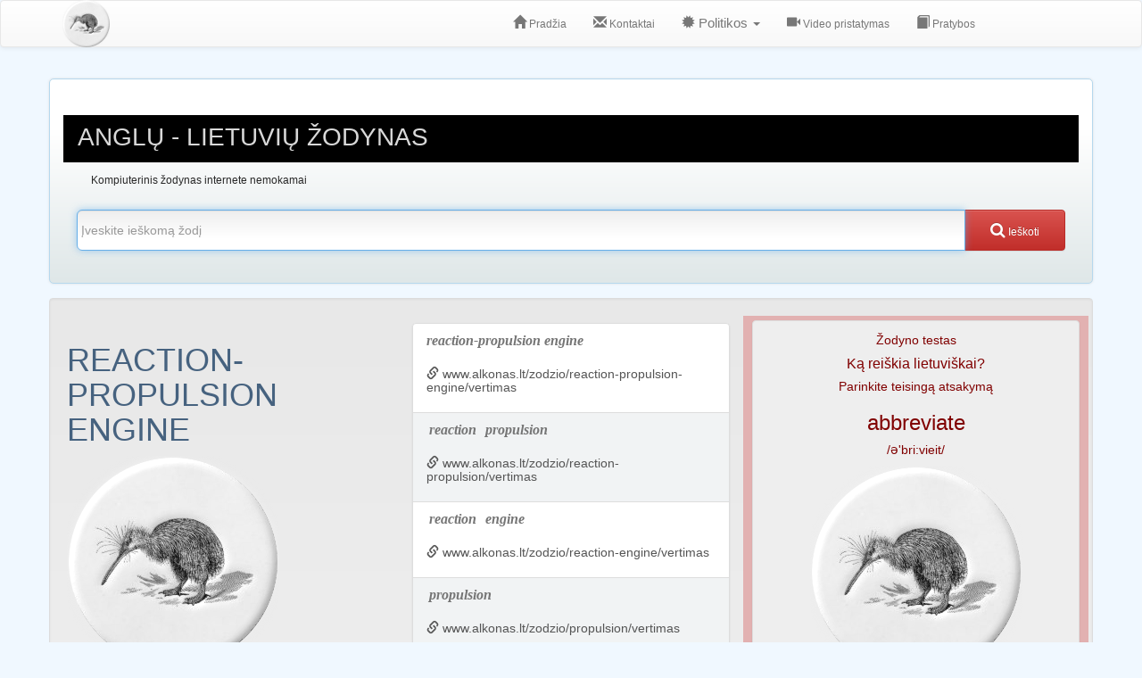

--- FILE ---
content_type: application/javascript; charset=utf-8
request_url: https://fundingchoicesmessages.google.com/f/AGSKWxUCpwGD3f3Txc-5pU4XOkzRPlUEK_LvVJAXNGMIZhaolK-8ifULpH6lbzReyjFsp_EwsppCZSV8wuICXtzPZD4EaMEWYpxrlkxjhnKKeeqGHkiWtIcbyPuRc5GCgHuRTPH20XbyyRQhgcrfOJX4mcYIkF1iseioGRp8zD2YEX-NBjButytQH6xHhHpo/_/home_adv./adv-placeholder./adoptions./logoutad.-small-ad.
body_size: -1286
content:
window['c0678c55-24e7-460e-9546-b81a8b5098c7'] = true;